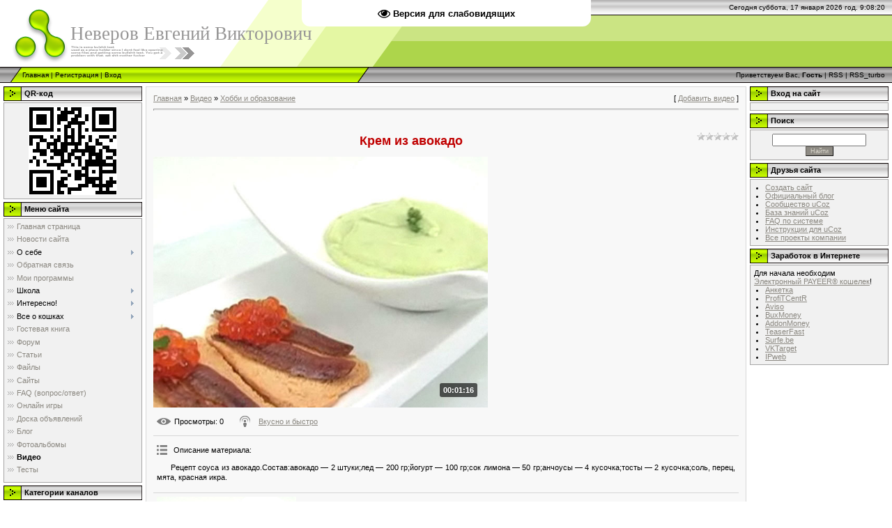

--- FILE ---
content_type: text/css
request_url: http://newerow1989.ru/st.css
body_size: 1734
content:
body{
   scrollbar-base-color: lime;
}
h1{
   color: #C00000;
   font-size: 150%;
   text-align: center;
   margin: 0px;
   padding: 8 0 8 0px;
}
h2{
   color: #006000;
   font-size: 125%;
   text-align: center;
   margin: 0px;
   padding: 8 0 6 0px;
}
h3{
   color: blue;
}
h4{
   color: black;
}
h3, h4{
   font-size: 100%;
   text-align: left;
   margin: 0 0 0 20px;
   padding: 6 0 4 0px;
}
h1 img{
   max-width: 45%;
}
a:hover{
   cursor: pointer;
   text-decoration: underline;
   /* если отсутствует href="" */
}
p{
   margin: 0px;
   text-indent: 20px; /* ОТСТУП - основа для css */
   text-align: justify;
}
ul{
   margin: 0px;
   padding-left: 36px;
}

/*
информационные таблички:
inform - информация
warning - внимание
video - видео
l - по левому краю расположен текст
*/
.inform, .warning{
   text-align: center;
   text-indent: 0px;
}
.informl, .warningl{
   text-indent: 20px;
}
.inform, .informl{
   background-color: #EBF0F1;
   border: 1px solid #80A080;
}
.warning, .warningl{
   background-color: #FFBBBB;
   border: 1px solid #FF8080;
}
.inform, .informl, .warning, .warningl{
   border-radius: 8px;
   margin: 8 0 8 0px;
   padding: 4 8 4 8px;
}
.video{
   margin: 8 0 8 0px;
   text-align: center;
   text-indent: 0px;
   max-width: 100%;
   /*border: 1px solid red;*/
}
.video iframe{
   max-width: 670px;
   border: 0px;
}

/*
расшифровка timgli:
t - тэг
img - img
l - слева; r - справа
i - подпись написан курсивом
*/
.timg, .timgl, .timgr, .timgi, .timgli, .timgri{
   font-size: smaller;
   text-align: center;
   text-indent: 0px;
   /*border: 1px solid red;*/
}
.timgi, .timgli, .timgri{
   font-style: italic;
}
.timg, .timgi{
   margin: 8 0 8 0px;
   max-width: 100%;
}
.timgl, .timgli{
   float: left;
   clear: left;
   margin: 4 8 4 0px;
}
.timgr, .timgri{
   float: right;
   clear: right;
   margin: 8 0 4 8px;
}
.timg img, .timgi img{
   max-width: 700px;
}
.timgl, .timgl img, .timgr, .timgr img, .timgli, .timgli img, .timgri, .timgri img{
   max-width: 350px;
}
ol .timg, ol .timgi{
   position: relative;
   left: -20px;
}

/* модули (школьные предметы, мои программы) */
.file{
   background: rgba(255, 255, 255, 0.3);
   display: none;
   min-height: 70px;
   padding: 8px;
}
.descript{
   font-family: Arial, Helvetica, sans-serif;
   font-size: 90%;
   margin: 0 210 0 0px;
   min-height: 70px;
   padding: 0px;
   text-align: justify;
}    
.attribut{
   color: #333300;
   font-family: Arial, Helvetica, sans-serif;
   font-size: 90%;
   padding: 8 0 0 0px;
   text-align: left;
}

/* всплывающая подсказка */
.tooltip{
   position: relative;
   cursor: help;
}
.tooltip span{
   text-align: justify;
   position: absolute;
   left: -30000px;
   width: 350px;
   border: 1px solid #FFFFA0;
   background-color: #FFFFE0;
   padding: 8px;
   text-indent: 0px;
   font-family: Verdana;
   font-size: 11px;
   z-index: 1000;
}
.tooltip:hover span{
   top: 30px;
   left: 30px;
}

/* для языка программирования */
code{
   font-weight: bold;
}
.code{
   background-color: #DDDDDD;
   margin: 8 20 8 20px;
   padding: 4px;
   overflow-x: auto;
   font-size: large;
}
.code pre{
   width: 0;
}
.code code{
   font-weight: normal;
}
.memo{
   background-color: #CCFFFF;
   font-family: MS Sans Serif;
   font-size: larger;
   text-align: left;
   margin: 8 20 8 20px;
   padding: 0 2 0 2px;
   overflow-y: auto;
   max-height: 300px;
}
.span_red, .span_red_i{
   color: red;
}
.span_red_i{
   font-style: italic;
}
.span_blue{
   color: blue;
}
.span_green{
   color: green;
}
.span_maroon{
   color: maroon;
}


--- FILE ---
content_type: application/javascript; charset=UTF-8
request_url: http://newerow1989.ru/js/autor.js
body_size: 2745
content:
ImgAutor=Path+'/img/autor'; //фото автора
cTimer=10;
FotoVisible=true;
TimerEnabled=false;
Timer=cTimer;
var a, b, c, r;

function ClickFoto()
{
   FotoVisible=!FotoVisible;
   AutorFoto.style.display=FotoVisible?'block':'none';
   FotoText.innerHTML=FotoVisible?'(Скрыть фото)':'(Показать фото)';
}

function ClickAutoFoto()
{
   nFoto=Random(8);
   document.getElementById('AutorImg').src=ImgAutor+'/autor'+nFoto+'.jpg';
}

function ClickMail()
{
   AutorMail.innerHTML='E-mail: <a href="mailto:newerow1989@yandex.ru">newerow1989@yandex.ru</a>, '+
      '<a href="mailto:newerow1989@mail.ru">newerow1989@mail.ru</a><br>'+
      'Интернет (социальные сети): <a href="https://vk.com/newerow1989" target="_blank">В контакте</a>, '+
      '<a href="https://my.mail.ru/mail/newerow1989" target="_blank">Мой мир</a>, '+
      '<a href="https://ok.ru/newerow1989" target="_blank">Одноклассники</a> '+
      '<a onclick="AutorVis(5)"><img src="'+Path+'/img/info.png" align="middle"></a><br>'+
      '<span id="AutorTel"><a onclick="AutorVis(1)">Мои телефоны</a></span';
}

function TimerStart()
{
   if (!(TimerEnabled))
      Tim1=setInterval(AutorTimer, 1000);
   TimerEnabled=true;
}

function TimerStop()
{
   clearInterval(Tim1);
   Timer=-1;
}

function AutorTimer()
{
   Timer--;
   if (Timer>=0)
      Autor1Span2.innerHTML='Осталось: '+Timer; else
      if (Autor1.style.display=='block')
         AutorVis(4);
}

function AutorVis(n)
{
   if (n==0)
      for (i=1; i<=5; i++)
         document.getElementById('Autor'+i).style.display='none';
   if (n==1)
   {
      if (Timer<0)
         AutorVis(4); else
         Autor1.style.display='block';
      if (TimerEnabled)
         Exit;
      a=32+Math.round(100*Math.random());
      b=32+Math.round(100*Math.random());
      c=32+Math.round(100*Math.random());
      s='('+a+' + '+b+') * '+c;
      r=(a+b)*c;
      Autor1Span1.innerHTML=s;
      Autor1Text.value='';
      if (Timer>=cTimer)
         TimerStart();
   }
   if (n==2)
   {
      Autor2.style.display='block';
      Autor2Span.innerHTML=r;
   }
   if (n==3)
   {
      AutorVis(0);
      Autor3.style.display='block';
   }
   if (n==4)
   {
      AutorVis(0);
      Autor4.style.display='block';
      TimerStop();
   }
   if (n==5)
      Autor5.style.display='block';
}

function Autor1OK()
{
   s=Autor1Text.value;
   if (s==r)
   {
      s='Тел.: ';
      a=5820;
      b=1354;
      c=a+b+6176;
      a=c*189;
      c=c*(a-b);
      b=5;
      a=c*(b-2);
      b=a+(c-2816);
      c=b-a;
      a=Math.round(c*2.645);
      b=9314;
      c=a-b*744;
      c=c+464;
      s=s+c+', ';
      b=4851;
      a=5397;
      c=c+a*b*(a-b-524);
      a=c-a*895;
      b=c-a;
      c=c-Math.round(b*1.25);
      c=c+3447;
      s=s+c+', ';
      a=81;
      b=Math.round(a*c/Math.pow(35,7));
      c=b-a;
      a=Math.pow(78,6);
      b=Math.pow(69,4);
      c=8*c+5*a+17*b;
      a=Math.round(c/971.8741);
      b=Math.round(c/a*746.871);
      c=Math.round(9.45*b)+a*77+Math.pow(27,6)+1679;
      s=s+c;
      AutorTel.innerHTML=s;
      AutorVis(3);
      TimerStop();
   } else
      AutorVis(2);
}

function Autor2OK()
{
   AutorVis(0);
   TimerEnabled=false;
   AutorVis(1);
}

FormCreate(Path, 'Autor1', 'fixed', 'none', true, 38, '%', 100, 'px', 300, 'px', 'center', 'Вопрос?',
   '<span style="font-size: 12pt; color: blue;">Для получения телефонного номера <b>решите пример:</b></span><br>'+
   '<b><span id="Autor1Span1" style="font-size: 16pt; color: green;"></span></b><br>'+
   '<input type="text" id="Autor1Text" style="width: 190px;">'+
   '<button onclick="Autor1OK()" style="width: 75px;">OK</button><br>'+
   '<span style="font-size: 8pt; color: green;">Для тех, кто очень хорошо любит математику!</span><br>'+
   '<span id="Autor1Span2" style="font-size: 8pt; color: red;"></span><br>');
FormCreate(Path, 'Autor2', 'fixed', 'none', false, 42, '%', 100, 'px', 200, 'px', 'center', 'Ой!',
   '<span style="font-size: 16pt; color: red;">Ответ неверный!</span><br>'+
   '<b><span style="color: green;">Правильный ответ:</span></b><br>'+
   '<span id="Autor2Span" style="font-size: 24pt; color: blue;"></span><br>'+
   '<button onclick="Autor2OK()" style="width: 75px;">OK</button><br>');
FormCreate(Path, 'Autor3', 'fixed', 'none', false, 44, '%', 120, 'px', 150, 'px', 'center', 'Ура!',
   '<span style="font-size: 20pt; color: blue;">Верно!</span><br>'+
   '<button onclick="AutorVis(0)" style="width: 75px;">OK</button><br>');
FormCreate(Path, 'Autor4', 'fixed', 'none', false, 30, '%', 120, 'px', 500, 'px', 'center', 'Увы!',
   'К сожалению, Ваше время истекло!<br>'+
   'Для получения телефонных номеров, обновите страницу (клавиша F5)<br>'+
   '<button onclick="AutorVis(0)" style="width: 75px;">OK</button><br>');
FormCreate(Path, 'Autor5', 'fixed', 'none', false, 30, '%', 120, 'px', 500, 'px', 'center', 'Информация!',
   'К сожалению, к некоторым социальным сетям автор ограничил переписку, которая доступна друзьям!<br>'+
   '<button onclick="AutorVis(0)" style="width: 75px;">OK</button><br>');

document.writeln('<div id="AutorFoto" style="float: left; width: 12%; margin-right: 4px;">'+
      '<a onclick="ClickAutoFoto()">'+
         '<img id="AutorImg" title="Неверов Евгений Викторович (щелкните по картинке для изменения фото)" '+
            'alt="Неверов Евгений Викторович, 29 марта 1989 г., Алтайский край, Красногорский район, с. Балыкса, newerow1989" '+
            'src="'+ImgAutor+'/autor4.jpg" width="100%"></a></div>'+
   '<div style="text-align: center; padding: 2 4 2 4px;">'+
      'Автор этого сайта: <b>Неверов Евгений Викторович</b><font> <a id="FotoText" onclick="ClickFoto()"></a></font><br>'+
      '<span id="AutorMail"><a onclick="ClickMail()">Мои координаты</a></span></div>');

ClickFoto();
AutorVis(0);
